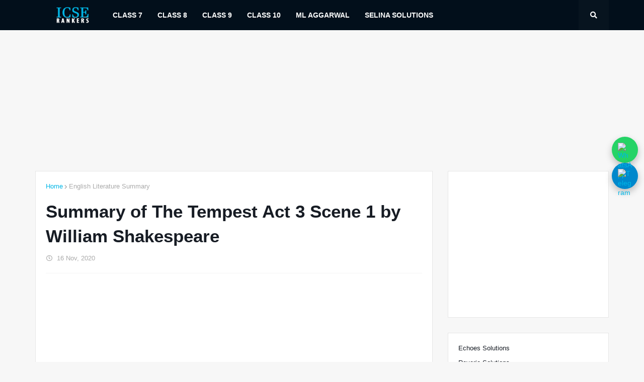

--- FILE ---
content_type: text/html; charset=utf-8
request_url: https://www.google.com/recaptcha/api2/aframe
body_size: 266
content:
<!DOCTYPE HTML><html><head><meta http-equiv="content-type" content="text/html; charset=UTF-8"></head><body><script nonce="KeR0J6doKO8gnfnlUBeQRg">/** Anti-fraud and anti-abuse applications only. See google.com/recaptcha */ try{var clients={'sodar':'https://pagead2.googlesyndication.com/pagead/sodar?'};window.addEventListener("message",function(a){try{if(a.source===window.parent){var b=JSON.parse(a.data);var c=clients[b['id']];if(c){var d=document.createElement('img');d.src=c+b['params']+'&rc='+(localStorage.getItem("rc::a")?sessionStorage.getItem("rc::b"):"");window.document.body.appendChild(d);sessionStorage.setItem("rc::e",parseInt(sessionStorage.getItem("rc::e")||0)+1);localStorage.setItem("rc::h",'1768739556089');}}}catch(b){}});window.parent.postMessage("_grecaptcha_ready", "*");}catch(b){}</script></body></html>